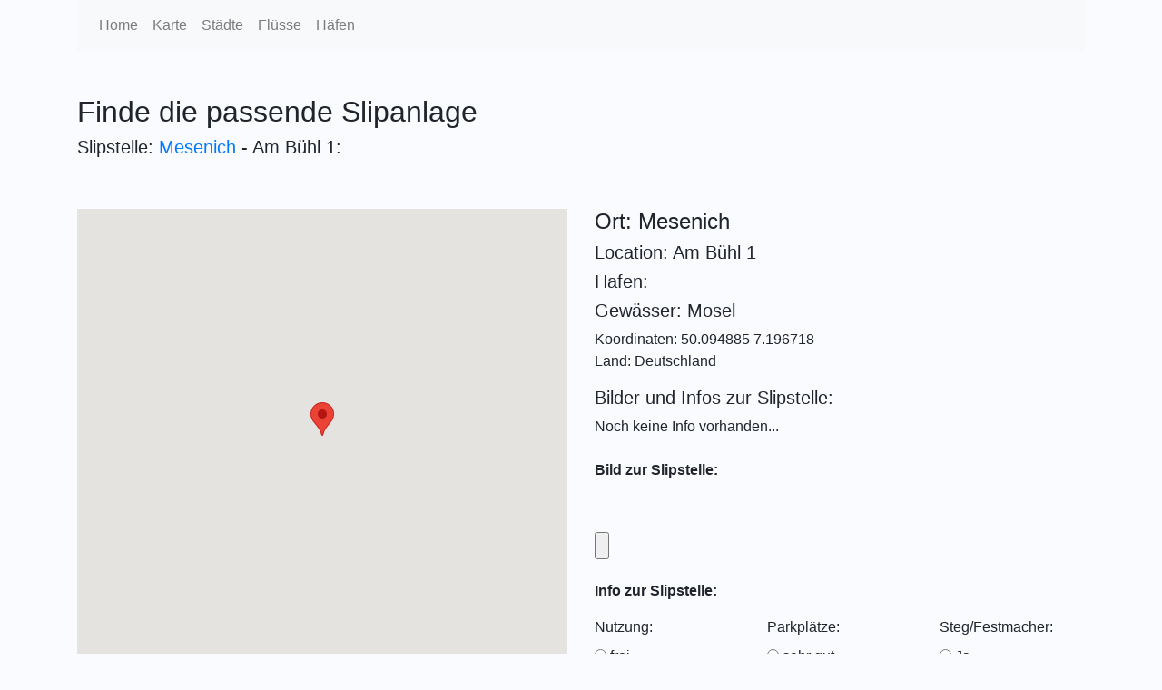

--- FILE ---
content_type: text/html
request_url: https://slipanlage.info/slipanlage/Mesenich/l/2107
body_size: 2679
content:

<!DOCTYPE html>
<html lang="en">

<head>
  <meta charset="utf-8" />
  <meta http-equiv="X-UA-Compatible" content="IE=edge">
  <title>Slipanlage: Mesenich Am Bühl 1</title>
  <meta name="viewport" content="width=device-width, initial-scale=1, shrink-to-fit=no">
  <link rel="stylesheet" href="/css/bootstrap.css" type="text/css" />
  <link rel="stylesheet" href="/custom.css" type="text/css" />
  <script async src="https://www.googletagmanager.com/gtag/js?id=UA-37292029-13"></script>
  <script>
    window.dataLayer = window.dataLayer || [];
    function gtag(){dataLayer.push(arguments);}
    gtag('js', new Date());

    gtag('config', 'UA-37292029-13');
  </script>
</head>

<body>

<div class="container">
  <div class="row">
    <div class="col">
        <nav class="navbar navbar-expand-sm navbar-light bg-light">
            <button class="navbar-toggler" type="button" data-toggle="collapse" data-target="#navbarSupportedContent" aria-controls="navbarSupportedContent"
                aria-expanded="false" aria-label="Toggle navigation">
                <span class="navbar-toggler-icon"></span>
            </button>
            <div class="collapse navbar-collapse" id="navbarSupportedContent">
                <ul class="navbar-nav mr-auto">
                    <li class="nav-item">
                        <a class="nav-link" href="/">Home</a>
                    </li>
                    <li class="nav-item">
                        <a class="nav-link" href="/karte/">Karte</a>
                    </li>
                    <li class="nav-item">
                        <a class="nav-link" href="/stadt/">Städte</a>
                    </li>
                    <li class="nav-item">
                        <a class="nav-link" href="/fluss/">Flüsse</a>
                    </li>
                    <li class="nav-item">
                        <a class="nav-link" href="/hafen/">Häfen</a>
                    </li>
                    
                </ul>
            </div>
        </nav>
    </div>
  </div>
</div>


<div class="container">
  <div class="row mt-5">
    <div class="col-12 ">
      <h2>Finde die passende Slipanlage</h2>
<h5>Slipstelle: <a href="/slipanlagen/Mesenich/">Mesenich</a> - Am Bühl 1:</h5>
    </div>
  </div>
</div>

<div class="container">
  <div class="row mt-5">
    <div class="col-md-6">
      <div id="map" class="mb-4"></div>



  <h4>weitere Sliprampen in der Nähe:</h4>
  

  <span style="white-space: nowrap;"><a href="/slipanlage/Senheim (Mosel)/l/2179" title="Am Campingplatz 1">Senheim (Mosel)</a> (1.8 Km)</span>&nbsp;&nbsp;


  <span style="white-space: nowrap;"><a href="/slipanlage/Bruttig-Fankel/l/1818" title="Brunnenstraße 2">Bruttig-Fankel</a> (4.8 Km)</span>&nbsp;&nbsp;


  <span style="white-space: nowrap;"><a href="/slipanlage/Ellenz-Poltersdorf/l/2413" title="Hauptstraße 75">Ellenz-Poltersdorf</a> (4.8 Km)</span>&nbsp;&nbsp;


  <span style="white-space: nowrap;"><a href="/slipanlage/Bruttig-Fankel/l/2412" title="Klosterstraße 2">Bruttig-Fankel</a> (5.8 Km)</span>&nbsp;&nbsp;


  <span style="white-space: nowrap;"><a href="/slipanlage/Ediger-Eller/l/2251" title="Moselweinstraße 66">Ediger-Eller</a> (5.9 Km)</span>&nbsp;&nbsp;


  <span style="white-space: nowrap;"><a href="/slipanlage/Ernst/l/2414" title="B49 25">Ernst</a> (6.1 Km)</span>&nbsp;&nbsp;


  <span style="white-space: nowrap;"><a href="/slipanlage/Pommern/l/1326" title="Moselweinstraße 12">Pommern</a> (11.1 Km)</span>&nbsp;&nbsp;


  <span style="white-space: nowrap;"><a href="/slipanlage/Reil/l/2108" title="Moselstraße 25">Reil</a> (11.9 Km)</span>&nbsp;&nbsp;


  



    </div>
    <div class="col-md-6">
      <div class="row">
        <div class="col-12">
          <h4>Ort: Mesenich</h4>
          <h5>Location: Am Bühl 1</h5>
          <h5>Hafen: </h5>
          <h5>Gewässer: Mosel</h5>
          <span>Koordinaten: 50.094885 7.196718</span><br>
          <span>Land: Deutschland</span><br>
          <h5 class="mt-3">Bilder und Infos zur Slipstelle:</h5>
          <div>Noch keine Info vorhanden...</div><br>
          <p><strong>Bild zur Slipstelle:</strong></p>
          <div id="image_preview" class="mb-3"><img id="previewing" class="responsive" src="" /></div>
          <div id="successImage" style="display: none;">
          <p class="text-success">Vielen Dank für die Zusendung des Fotos. Nach einer kurzen Prüfung werden wir das Foto hier zur Verfügung stellen.</p>
          </div>
            <form id="uploadimage" action="" method="post" enctype="multipart/form-data">
              <div id="selectImage">
                <input type="hidden" name="idRamp" value="2107">
                <input type="file" name="file" id="file" style="display: show;" /><br>						
                <button type="button" id="buttonRotate" class="btn btn-success mt-3" style="display: none;" />Bild rotieren</button> <button type="submit" id="buttonSuccess" class="btn btn-success mt-3" style="display: none;" />Bild hochladen</button>
              </div>
            </form>
          <h4 id="loading" style="display:none;">loading...</h4>
          <div id="message"></div>
        </div>
      </div>
      <div class="row mt-3">
        <div class="col-12">
          <p><strong>Info zur Slipstelle:</strong></p>
          <form id="uploadInfo" action="" method="post">
              <div id="selectInfo">
                <input type="hidden" name="idRamp" value="2107">
                <div class="row">
                  <div class="col-4">
                    <div class="mb-2">Nutzung:</div>
                    <input type="radio" name="nutzung" value="1"> frei<br>
                    <input type="radio" name="nutzung" value="0" checked> -<br>
                    <input type="radio" name="nutzung" value="2"> Gebühr<br>
                  </div>
                  <div class="col-4">
                    <div class="mb-2">Parkplätze:</div>
                    <input type="radio" name="parken" value="1"> sehr gut<br>
                    <input type="radio" name="parken" value="0" checked> normal<br>
                    <input type="radio" name="parken" value="2"> schlecht<br>
                  </div>
                  <div class="col-4">
                    <div class="mb-2">Steg/Festmacher:</div>
                    <input type="radio" name="festmacher" value="1"> Ja<br>
                    <input type="radio" name="festmacher" value="0" checked> -<br>
                    <input type="radio" name="festmacher" value="2"> Nein<br>
                  </div>
                </div>
                <br>
                Beschreibung<br>
                <textarea name="rampInfo" rows="6" style="width: 100%;"></textarea><br>
                <button type="submit" class="btn btn-success mt-3" />speichern</button>
              </div>
              <div id="successInfo" style="display: none;">
                <p class="text-success">Vielen Dank für die Informationen. Nach einer kurzen Prüfung werden die Infos hier zur Verfügung gestellt.</p>
              </div>
            </form>
        </div>
      </div>
    </div>
  </div>
</div>


<div class="container">
    <div class="row mt-5 text-center">
        <div class="col-12 ">
            <h5>Finde eine Slipanlage in anderen Städten</h5>
        </div>
    </div>
</div>

<div class="container">
    <div class="row mt-3 text-center">
      <div class="col-md-4">
            <a href="/slipanlagen/Berlin/">Berlin</a><br>
            <a href="/slipanlagen/Brandenburg/">Brandenburg</a><br>
            <a href="/slipanlagen/Bremen/">Bremen</a><br>
        </div>
        <div class="col-md-4">
            <a href="/slipanlagen/Düsseldorf/">Düsseldorf</a><br>
            <a href="/slipanlagen/Duisburg/">Duisburg</a><br>
            <a href="/slipanlagen/Dresden/">Dresden</a><br>
        </div>
        <div class="col-md-4">
            <a href="/slipanlagen/Hamburg/">Hamburg</a><br>
            <a href="/slipanlagen/Köln/">Köln</a><br>      
            <a href="/slipanlagen/Plau%20am%20see/">Plau am See</a><br>
        </div>
    </div>
    <div class="row mt-3 text-center">
        <div class="col-12 ">
            <h5><a href="/stadt">alle Städte</a></h5>
        </div>
    </div>
</div>



<script src="/js/jquery.js"></script>
<script src="https://cdnjs.cloudflare.com/ajax/libs/popper.js/1.14.3/umd/popper.min.js" integrity="sha384-ZMP7rVo3mIykV+2+9J3UJ46jBk0WLaUAdn689aCwoqbBJiSnjAK/l8WvCWPIPm49" crossorigin="anonymous"></script>
<script src="/js/bootstrap.js"></script>
<script src="/js/customfunctions.js"></script>


<div class="container mt-5">
    <div class="row mt-5 mb-5">
        <div class="col-12">
            <hr>
            <a href="/impressum.php">Impressum</a><br>
            <a href="/datenschutz.php">Datenschutz</a><br>
        </div>
    </div>
</div>
<script>
var map;
function initMap() {
	map = new google.maps.Map(document.getElementById('map'), {
		center: { lat: 51, lng: 6 },
		zoom: 8
  });
  
  var data = getObjects('f4','2107');
}

</script>

<script src="https://maps.googleapis.com/maps/api/js?key=AIzaSyBygxrs6xcbqu0Z6w_SeIVr3pAG7kzb-Ng&callback=initMap" async defer></script>

</body>
</html>


--- FILE ---
content_type: text/html
request_url: https://slipanlage.info/getObjects.php?do=one&id=2107
body_size: 89
content:
{"status":"ok","marker":[{"lat":"50.094885","lng":"7.196718","id":"2107"}]}

--- FILE ---
content_type: text/css
request_url: https://slipanlage.info/custom.css
body_size: 428
content:
body {
    background-color: #f9fbff;
}

#map {
    height: 500px;
    width: 100%;
}

#miniMap {
    height: 400px;
    width: 100%;
}

.iwContainer {
    width: 180px;
    height: 210px;
    margin-right: 0px;
}

.iwTitle {
    margin-bottom: 7px;
    font-size: 16px;
    font-weight: bold;
}

.iwContent {
    margin-top: 7px;
    font-size: 14px;
}

.iwImageContainer {

}

.iwImage {
    height: 100%;
    width: 100%;
    object-fit: contain;
}

.iwCTA {
    margin-top: 10px;
    font-size: 16px;
}

.modal-lg {
    max-width: 90%;
    margin: auto;
    margin-top: 20px;
}

.sliderModal {
    
}

.ctaModal {
    height: 100px;
    background-color: lightsalmon;
    text-align: center;
    padding-top: 30px;
}

.logoModal {
    
}

.textAlignRight {
    text-align: right;
}

.ctaFinanceModal {
    height: 100px;
    background-color: lightsalmon;
    text-align: center;
    padding-top: 30px;
    margin: 5px;
}

.ctaContactModal {
    height: 100px;
    background-color: lightsalmon;
    text-align: center;
    padding-top: 30px;
    margin: 5px;
}

.ctaInfoModal {
    height: 100px;
    background-color: lightsalmon;
    text-align: center;
    padding-top: 30px;
    margin: 5px;
}

.div-bg-color {
    background-color: #000000;
}

.rotate90b {
  transform: rotate(90deg);
  -webkit-transform: rotate(90deg);
  -ms-transform: rotate(90deg);
}

.responsive {
    width: 100%;
    height: auto;
}